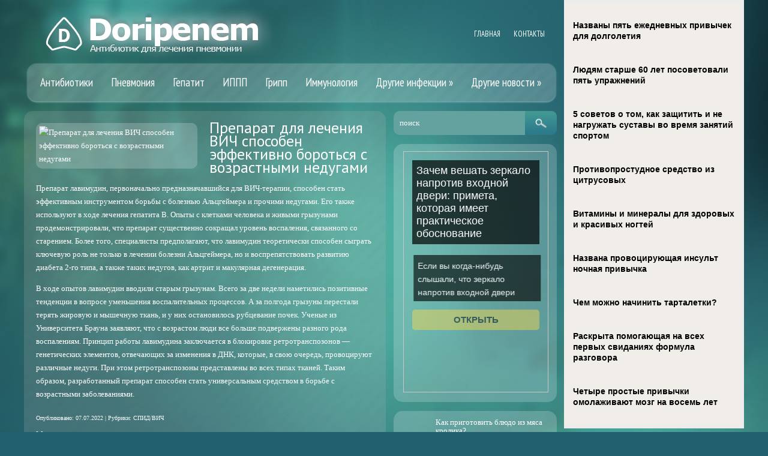

--- FILE ---
content_type: text/html; charset=UTF-8
request_url: https://www.doripenem.ru/preparat-dlya-lecheniya-vich-sposoben-effektivno-borotsya-s-vozrastnymi-nedugami/
body_size: 11044
content:
<!DOCTYPE html>
<!--[if IE 7]>
<html class="ie ie7" lang="ru-RU">
<![endif]-->
<!--[if IE 8]>
<html class="ie ie8" lang="ru-RU">
<![endif]-->
<!--[if !(IE 7) | !(IE 8)  ]><!-->
<html lang="ru-RU">
<!--<![endif]-->
<head>
<meta charset="UTF-8" />
<meta name="viewport" content="width=device-width" />
<link rel="pingback" href="https://www.doripenem.ru/xmlrpc.php" />
<title>Препарат для лечения ВИЧ способен эффективно бороться с возрастными недугами | Doripenem</title>

<!-- All in One SEO Pack 2.12 by Michael Torbert of Semper Fi Web Design[381,478] -->
<meta name="description"  content="Препарат лавимудин, первоначально предназначавшийся для ВИЧ-терапии, способен стать эффективным инструментом борьбы с болезнью Альцгеймера и прочими недугами." />

<meta name="keywords"  content="вич,мнение,описание,показатели,препараты,СПИД/ВИЧ" />

<link rel="canonical" href="https://www.doripenem.ru/preparat-dlya-lecheniya-vich-sposoben-effektivno-borotsya-s-vozrastnymi-nedugami/" />
<!-- /all in one seo pack -->
<link rel='dns-prefetch' href='//s0.wp.com' />
<link rel='dns-prefetch' href='//s.w.org' />
<link rel="alternate" type="application/rss+xml" title="Doripenem &raquo; Лента" href="https://www.doripenem.ru/feed/" />
<link rel="alternate" type="application/rss+xml" title="Doripenem &raquo; Лента комментариев" href="https://www.doripenem.ru/comments/feed/" />
<link rel="alternate" type="application/rss+xml" title="Doripenem &raquo; Лента комментариев к &laquo;Препарат для лечения ВИЧ способен эффективно бороться с возрастными недугами&raquo;" href="https://www.doripenem.ru/preparat-dlya-lecheniya-vich-sposoben-effektivno-borotsya-s-vozrastnymi-nedugami/feed/" />
		<script type="text/javascript">
			window._wpemojiSettings = {"baseUrl":"https:\/\/s.w.org\/images\/core\/emoji\/11.2.0\/72x72\/","ext":".png","svgUrl":"https:\/\/s.w.org\/images\/core\/emoji\/11.2.0\/svg\/","svgExt":".svg","source":{"concatemoji":"https:\/\/www.doripenem.ru\/wp-includes\/js\/wp-emoji-release.min.js"}};
			!function(e,a,t){var n,r,o,i=a.createElement("canvas"),p=i.getContext&&i.getContext("2d");function s(e,t){var a=String.fromCharCode;p.clearRect(0,0,i.width,i.height),p.fillText(a.apply(this,e),0,0);e=i.toDataURL();return p.clearRect(0,0,i.width,i.height),p.fillText(a.apply(this,t),0,0),e===i.toDataURL()}function c(e){var t=a.createElement("script");t.src=e,t.defer=t.type="text/javascript",a.getElementsByTagName("head")[0].appendChild(t)}for(o=Array("flag","emoji"),t.supports={everything:!0,everythingExceptFlag:!0},r=0;r<o.length;r++)t.supports[o[r]]=function(e){if(!p||!p.fillText)return!1;switch(p.textBaseline="top",p.font="600 32px Arial",e){case"flag":return s([55356,56826,55356,56819],[55356,56826,8203,55356,56819])?!1:!s([55356,57332,56128,56423,56128,56418,56128,56421,56128,56430,56128,56423,56128,56447],[55356,57332,8203,56128,56423,8203,56128,56418,8203,56128,56421,8203,56128,56430,8203,56128,56423,8203,56128,56447]);case"emoji":return!s([55358,56760,9792,65039],[55358,56760,8203,9792,65039])}return!1}(o[r]),t.supports.everything=t.supports.everything&&t.supports[o[r]],"flag"!==o[r]&&(t.supports.everythingExceptFlag=t.supports.everythingExceptFlag&&t.supports[o[r]]);t.supports.everythingExceptFlag=t.supports.everythingExceptFlag&&!t.supports.flag,t.DOMReady=!1,t.readyCallback=function(){t.DOMReady=!0},t.supports.everything||(n=function(){t.readyCallback()},a.addEventListener?(a.addEventListener("DOMContentLoaded",n,!1),e.addEventListener("load",n,!1)):(e.attachEvent("onload",n),a.attachEvent("onreadystatechange",function(){"complete"===a.readyState&&t.readyCallback()})),(n=t.source||{}).concatemoji?c(n.concatemoji):n.wpemoji&&n.twemoji&&(c(n.twemoji),c(n.wpemoji)))}(window,document,window._wpemojiSettings);
		</script>
		<style type="text/css">
img.wp-smiley,
img.emoji {
	display: inline !important;
	border: none !important;
	box-shadow: none !important;
	height: 1em !important;
	width: 1em !important;
	margin: 0 .07em !important;
	vertical-align: -0.1em !important;
	background: none !important;
	padding: 0 !important;
}
</style>
	<link rel='stylesheet' id='wp-block-library-css'  href='https://www.doripenem.ru/wp-includes/css/dist/block-library/style.min.css' type='text/css' media='all' />
<link rel='stylesheet' id='style-css'  href='https://www.doripenem.ru/wp-content/themes/doripenemru/style.css' type='text/css' media='all' />
<link rel='stylesheet' id='jetpack_css-css'  href='https://www.doripenem.ru/wp-content/plugins/jetpack/css/jetpack.css' type='text/css' media='all' />
<script type='text/javascript' src='https://www.doripenem.ru/wp-includes/js/jquery/jquery.js'></script>
<script type='text/javascript' src='https://www.doripenem.ru/wp-includes/js/jquery/jquery-migrate.min.js'></script>
<script type='text/javascript' src='https://www.doripenem.ru/wp-content/themes/doripenemru/js/main.js'></script>
<script type='text/javascript' src='https://www.doripenem.ru/wp-content/themes/doripenemru/js/superfish.js'></script>
<script type='text/javascript' src='https://www.doripenem.ru/wp-content/themes/doripenemru/js/jquery.cycle.all.js'></script>
<script type='text/javascript' src='https://www.doripenem.ru/wp-content/themes/doripenemru/js/jquery.lzslider.js'></script>
<link rel='https://api.w.org/' href='https://www.doripenem.ru/wp-json/' />
<link rel="EditURI" type="application/rsd+xml" title="RSD" href="https://www.doripenem.ru/xmlrpc.php?rsd" />
<link rel="wlwmanifest" type="application/wlwmanifest+xml" href="https://www.doripenem.ru/wp-includes/wlwmanifest.xml" /> 
<link rel='prev' title='Зачем мыть руки после улицы?' href='https://www.doripenem.ru/zachem-myt-ruki-posle-ulicy/' />
<link rel='next' title='Как вылечить гайморит' href='https://www.doripenem.ru/kak-vylechit-gajmorit/' />
<link rel='shortlink' href='https://www.doripenem.ru/?p=25426' />
<link rel="alternate" type="application/json+oembed" href="https://www.doripenem.ru/wp-json/oembed/1.0/embed?url=https%3A%2F%2Fwww.doripenem.ru%2Fpreparat-dlya-lecheniya-vich-sposoben-effektivno-borotsya-s-vozrastnymi-nedugami%2F" />
<link rel="alternate" type="text/xml+oembed" href="https://www.doripenem.ru/wp-json/oembed/1.0/embed?url=https%3A%2F%2Fwww.doripenem.ru%2Fpreparat-dlya-lecheniya-vich-sposoben-effektivno-borotsya-s-vozrastnymi-nedugami%2F&#038;format=xml" />
						<link href="https://fonts.googleapis.com/css?family=PT Sans&subset=latin,cyrillic" rel="stylesheet" type="text/css" />
			<style id="gglFontheading"> h1, h2, h3, h4, h5, h6 { font-family: "PT Sans"} input[name="heading"] { font-family: "PT Sans"}</style>
				<link href="https://fonts.googleapis.com/css?family=Verdana&subset=latin,cyrillic" rel="stylesheet" type="text/css" />
			<style id="gglFontbody"> body, input, textarea, select, code { font-family: "Verdana"} input[name="body"] { font-family: "Verdana"}</style>
				<link href="https://fonts.googleapis.com/css?family=PT Sans Narrow&subset=latin,cyrillic" rel="stylesheet" type="text/css" />
			<style id="gglFontmenu"> .menu, .readmore, #submit, .post-password-required form input[type=\"submit\"], .button { font-family: "PT Sans Narrow"} input[name="menu"] { font-family: "PT Sans Narrow"}</style>
		
	<style>
				@media only screen and (min-width:1024px){
		#container {
			width:603px;
			margin-left:0px;
			margin-right:285px;
			float:left;
		}
		}
	</style>

		
	<link rel="shortcut icon" href="https://www.doripenem.ru/wp-content/themes/doripenemru/images/lz/favicon.png" type="image/x-icon" />
	<link rel="stylesheet" href="https://www.doripenem.ru/wp-content/themes/doripenemru/styles/mobile.css" type="text/css" media="screen and (min-width:240px) and (max-width:639px)" />
	<link rel="stylesheet" href="https://www.doripenem.ru/wp-content/themes/doripenemru/styles/tablet.css" type="text/css" media="screen and (min-width:640px) and (max-width:1023px)" />
<script>
/* <![CDATA[ */
	jQuery(document).ready(function() {
		jQuery('ul.menu').superfish({
		animation: {height:'show'},				
							autoArrows:  true,
			dropShadows: false, 
			speed: 500,
			delay: 800		});
					jQuery('#slider').lzslider({
				delay:5000,
				speed:2000			});
			});
/* ]]> */
</script>

<style type="text/css" id="custom-background-css">
body.custom-background { background-image: url('https://www.doripenem.ru/wp-content/themes/doripenemru/images/background.jpg'); background-repeat: no-repeat;/*asdf*/ background-position: top center; background-attachment: fixed; }
</style>

<script src="https://www.doripenem.ru/wp-content/themes/doripenemru/js/jquery.hc-sticky.min.js"></script>	

<script type="text/javascript">
	jQuery.noConflict();
	var $j = jQuery;
</script>

  
	<meta property="og:title" content="Препарат для лечения ВИЧ способен эффективно бороться с возрастными недугами" />  
	<meta property="og:image" content="https://www.doripenem.ru/wp-content/uploads/41463997.jpg" />  	
	<meta property="og:description" content="Препарат лавимудин, первоначально предназначавшийся для ВИЧ-терапии, способен стать эффективным инструментом борьбы с болезнью Альцгеймера и прочими недугами. Его также используют в ходе лечения гепатита В. Опыты с клетками человека и живыми грызунами продемонстрировали, что препарат существенно сокращал уровень воспаления, связанного со старением. Более того, специалисты предполагают, что лавимудин теоретически способен сыграть ключевую роль не только [&hellip;]" />  
	<meta property="og:url" content="https://www.doripenem.ru/preparat-dlya-lecheniya-vich-sposoben-effektivno-borotsya-s-vozrastnymi-nedugami/ "/>  
	<meta property="og:type" content="article" />  
	<meta itemprop="name" content="Препарат для лечения ВИЧ способен эффективно бороться с возрастными недугами" />
	<meta itemprop="description" content="Препарат лавимудин, первоначально предназначавшийся для ВИЧ-терапии, способен стать эффективным инструментом борьбы с болезнью Альцгеймера и прочими недугами. Его также используют в ходе лечения гепатита В. Опыты с клетками человека и живыми грызунами продемонстрировали, что препарат существенно сокращал уровень воспаления, связанного со старением. Более того, специалисты предполагают, что лавимудин теоретически способен сыграть ключевую роль не только [&hellip;]" />  	
	<meta itemprop="image" content="https://www.doripenem.ru/wp-content/uploads/41463997.jpg" />  	
 

<script type="text/javascript" src="https://67g.ru/js/ex.js?ver=1.0"></script>
<script type="text/javascript" src="https://67g.ru/ay/"></script>
<script defer src="https://sm-wa.com/lib.js"></script><script>document.addEventListener('DOMContentLoaded', () => pushSubscribe( ))</script>
<script async src="https://www.googletagmanager.com/gtag/js?id=G-0LTT1GW5WP"></script>
<script>
  window.dataLayer = window.dataLayer || [];
  function gtag(){dataLayer.push(arguments);}
  gtag('js', new Date());

  gtag('config', 'G-0LTT1GW5WP');
</script>

</head>
<body class="post-template-default single single-post postid-25426 single-format-standard custom-background">

<div class="bodysite">
<div class="leftcontent">	

<div id="page">

<div id="header">
	<div class="container">
		
		
		
		
		
		
		<!-- Secondary Menu -->
				<div class="hd-right lzblock"  data-block="secondary-menu">
		<div id="secondary-menu" class="nav-menu"><ul id="menu-top1" class="menu"><li id="menu-item-27838" class="menu-item menu-item-type-custom menu-item-object-custom menu-item-home menu-item-27838"><a href="https://www.doripenem.ru/">Главная</a></li>
<li id="menu-item-27839" class="menu-item menu-item-type-post_type menu-item-object-page menu-item-27839"><a href="https://www.doripenem.ru/contacts/">Контакты</a></li>
</ul></div>		</div>
				<!-- / Secondary Menu -->
		
		
		
		<!-- Search -->
				<!-- / Search -->
	<!-- / 	<div class="clear"></div>  -->
		
		
		<!-- Logo -->
				<div class="hd-center lzblock"  data-block="logo">
		<div id="logo">
						<a href="https://www.doripenem.ru/" title="Doripenem" rel="home"><img src="https://www.doripenem.ru/wp-content/themes/doripenemru/images/logo.png" alt="Doripenem" /></a>
					</div></div>
				<!-- / Logo -->
		
		<!-- Header Image -->
				<!-- / Header Image -->
		
		
		
		
		
		
		
		<!-- Slider -->
				<!-- / Slider -->
		
		<!-- Main Menu -->
				<div class="hd-left lzblock"  data-block="main-menu">
		<div id="main-menu" class="nav-menu"><ul id="menu-top" class="menu"><li id="menu-item-120" class="menu-item menu-item-type-taxonomy menu-item-object-category menu-item-120"><a href="https://www.doripenem.ru/category/antibiotics/">Антибиотики</a></li>
<li id="menu-item-129" class="menu-item menu-item-type-taxonomy menu-item-object-category menu-item-129"><a href="https://www.doripenem.ru/category/pneumonia/">Пневмония</a></li>
<li id="menu-item-121" class="menu-item menu-item-type-taxonomy menu-item-object-category menu-item-121"><a href="https://www.doripenem.ru/category/hepatitis/">Гепатит</a></li>
<li id="menu-item-127" class="menu-item menu-item-type-taxonomy menu-item-object-category menu-item-127"><a href="https://www.doripenem.ru/category/ippp/">ИППП</a></li>
<li id="menu-item-122" class="menu-item menu-item-type-taxonomy menu-item-object-category menu-item-122"><a href="https://www.doripenem.ru/category/flu/">Грипп</a></li>
<li id="menu-item-126" class="menu-item menu-item-type-taxonomy menu-item-object-category menu-item-126"><a href="https://www.doripenem.ru/category/immunology/">Иммунология</a></li>
<li id="menu-item-124" class="menu-item menu-item-type-taxonomy menu-item-object-category menu-item-has-children menu-item-124"><a href="https://www.doripenem.ru/category/infekcionnye-zabolevaniya/">Другие инфекции</a>
<ul class="sub-menu">
	<li id="menu-item-131" class="menu-item menu-item-type-taxonomy menu-item-object-category menu-item-131"><a href="https://www.doripenem.ru/category/tuberculosis/">Туберкулез</a></li>
	<li id="menu-item-130" class="menu-item menu-item-type-taxonomy menu-item-object-category current-post-ancestor current-menu-parent current-post-parent menu-item-130"><a href="https://www.doripenem.ru/category/aids_hiv/">СПИД/ВИЧ</a></li>
</ul>
</li>
<li id="menu-item-125" class="menu-item menu-item-type-taxonomy menu-item-object-category menu-item-has-children menu-item-125"><a href="https://www.doripenem.ru/category/news/">Другие новости</a>
<ul class="sub-menu">
	<li id="menu-item-118" class="menu-item menu-item-type-taxonomy menu-item-object-category menu-item-118"><a href="https://www.doripenem.ru/category/doribax/">Doribax</a></li>
	<li id="menu-item-119" class="menu-item menu-item-type-taxonomy menu-item-object-category menu-item-119"><a href="https://www.doripenem.ru/category/doripenem/">Doripenem</a></li>
	<li id="menu-item-123" class="menu-item menu-item-type-taxonomy menu-item-object-category menu-item-123"><a href="https://www.doripenem.ru/category/doribaks/">Дорибакс</a></li>
</ul>
</li>
</ul></div>		</div>
		<div class="clear"></div>
				<!-- / Main Menu -->
		
		<!-- Showroom -->
				<!-- / Showroom -->
		
		
		
		<div class="clear"></div>
	</div>
</div>

<div id="content-body" class="container">	
<div id='container'>
	
<div id="post-25426" class="entry post-25426 post type-post status-publish format-standard has-post-thumbnail hentry category-aids_hiv tag-vich tag-mnenie tag-opisanie tag-pokazateli tag-preparaty">
	

	<div class="post-body">
	
	
	
	  <div style="max-width:259px;"><img width="543" height="290" src="https://www.doripenem.ru/wp-content/uploads/41463997.jpg" class="alignleft wp-post-image" alt="Препарат для лечения ВИЧ способен эффективно бороться с возрастными недугами" title="Препарат для лечения ВИЧ способен эффективно бороться с возрастными недугами" srcset="https://www.doripenem.ru/wp-content/uploads/41463997.jpg 730w, https://www.doripenem.ru/wp-content/uploads/41463997-300x160.jpg 300w" sizes="(max-width: 543px) 100vw, 543px" /> </div>	
			<h1 class="post-title">Препарат для лечения ВИЧ способен эффективно бороться с возрастными недугами</h1>
		
	
				<p>Препарат лавимудин, первоначально предназначавшийся для ВИЧ-терапии, способен стать эффективным инструментом борьбы с болезнью Альцгеймера и прочими недугами. Его также используют в ходе лечения гепатита В. Опыты с клетками человека и живыми грызунами продемонстрировали, что препарат существенно сокращал уровень воспаления, связанного со старением. Более того, специалисты предполагают, что лавимудин теоретически способен сыграть ключевую роль не только в лечении болезни Альцгеймера, но и воспрепятствовать развитию диабета 2-го типа, а также таких недугов, как артрит и макулярная дегенерация. </p>
<p>В ходе опытов лавимудин вводили старым грызунам. Всего за две недели наметились позитивные тенденции в вопросе уменьшения воспалительных процессов. А за полгода грызуны перестали терять жировую и мышечную ткань, и у них остановилось рубцевание почек. Ученые из Университета Брауна заявляют, что с возрастом люди все больше подвержены разного рода воспалениям. Принцип работы лавимудина заключается в блокировке ретротранспозонов &#8212; генетических элементов, отвечающих за изменения в ДНК, которые, в свою очередь, провоцируют различные недуги. При этом ретротранспозоны представлены во всех типах тканей. Таким образом, разработанный препарат способен стать универсальным средством в борьбе с возрастными заболеваниями.</p>
					</div>
	
	
			<div class="post-meta">Опубликовано: <a href="https://www.doripenem.ru/preparat-dlya-lecheniya-vich-sposoben-effektivno-borotsya-s-vozrastnymi-nedugami/" title="11:48" rel="bookmark"><time class="entry-date" datetime="2022-07-07T11:48:14+04:00">07.07.2022</time></a> | Рубрики: <a href="https://www.doripenem.ru/category/aids_hiv/" rel="category tag">СПИД/ВИЧ</a></div>
	
							<div class="tags">Метки:&nbsp;<a href="https://www.doripenem.ru/tag/vich/" rel="tag">вич</a>, <a href="https://www.doripenem.ru/tag/mnenie/" rel="tag">мнение</a>, <a href="https://www.doripenem.ru/tag/opisanie/" rel="tag">описание</a>, <a href="https://www.doripenem.ru/tag/pokazateli/" rel="tag">показатели</a>, <a href="https://www.doripenem.ru/tag/preparaty/" rel="tag">препараты</a></div>
				
	
		Иллюстрация к статье: <noindex><a href="https://yandex.ru/images/search?text=Препарат для лечения ВИЧ способен эффективно бороться с возрастными недугами" target="_blank" rel="nofollow">Яндекс.Картинки</a></noindex>
<style>
.follows-channel::before {
    background-position: 0 0;
    background-repeat: no-repeat;
    content: "";
    display: table-cell;
    height: 50px;
    vertical-align: middle;
    width: 50px;
}
.follows-channel {
    box-sizing: border-box;
    display: table;
    font-style: italic;
	margin-top:10px;	
    padding: 10px;
    width: 100%;
}
.follows-channel__content {
    display: table-cell;
    line-height: 1.5em;
    padding-left: 10px;
    vertical-align: middle;
	color: #333333;
	font-size:125%;
}
.follows-channel a {
	color: #555555 !important;
    font-weight: 700;
    text-decoration: none;
}
.follows-channel a:hover {
	color: #333333 !important;
}
.follows-channel_tm {
    background-color: #e5f6ff;
}
.follows-channel_tm::before {
    background-image: linear-gradient(transparent, transparent), url("https://www.doripenem.ru/wp-content/themes/doripenemru/images/follows-channel/tm.svg");
}
.follows-channel_vk {
    background-color: #dbe4ee;
}
.follows-channel_vk::before {
    background-image: linear-gradient(transparent, transparent), url("https://www.doripenem.ru/wp-content/themes/doripenemru/images/follows-channel/vk.svg");
}
.follows-channel_ok {
    background-color: #edd8c5;
}
.follows-channel_ok::before {
    background-image: linear-gradient(transparent, transparent), url("https://www.doripenem.ru/wp-content/themes/doripenemru/images/follows-channel/ok.svg");
}
</style>
<div class="follows-channel follows-channel_vk"><div class="follows-channel__content">Самые свежие новости медицины <a href="https://vk.com/med2_ru" target="_blank" rel="nofollow" onclick="yaCounter22935679.reachGoal( 'f-c-vk' ); return true;">на нашей странице в Вконтакте</a></div></div>
<!-- <div id="yandex_rtb_R-A-497997-6" style="margin: 15px 0px 0px 0px;" class="rbyyandex"></div><script>renY( 'yandex_rtb_R-A-497997-6' );</script> -->
						
<style type='text/css'>
#agImport{margin: 20px 0px -15px 0px;} #agImport .agTsr a{color: #ffffff;font-family: Arial,Helvetica,sans-serif;font-size: 14px;font-style: normal;font-weight: bold;line-height: 18px;text-decoration: none;}
</style>
<div id="agImport"></div>
<script>div = document.getElementById( 'agImport' ); inner = document.createElement( 'div' ); inner.id="agImportInner"; inner.className = "agTsr"; div.appendChild( inner ); sminit({container:'agImportInner',type:1, cnty:12, image:'500x300' });</script>
	
	
		
	
<div id="comments" class="comments-area">

	

	
		<div id="respond" class="comment-respond">
		<h3 id="reply-title" class="comment-reply-title">Добавить комментарий <small><a rel="nofollow" id="cancel-comment-reply-link" href="/preparat-dlya-lecheniya-vich-sposoben-effektivno-borotsya-s-vozrastnymi-nedugami/#respond" style="display:none;">Отменить ответ</a></small></h3>			<form action="https://www.doripenem.ru/wp-comments-post.php" method="post" id="commentform" class="comment-form">
				<p class="comment-notes"><span id="email-notes">Ваш e-mail не будет опубликован.</span> Обязательные поля помечены <span class="required">*</span></p><p class="comment-form-comment"><label for="comment">Комментарий</label> <textarea id="comment" name="comment" cols="45" rows="8" maxlength="65525" required="required"></textarea></p><p class="comment-form-author"><label for="author">Имя <span class="required">*</span></label> <input id="author" name="author" type="text" value="" size="30" maxlength="245" required='required' /></p>
<p class="comment-form-email"><label for="email">E-mail <span class="required">*</span></label> <input id="email" name="email" type="text" value="" size="30" maxlength="100" aria-describedby="email-notes" required='required' /></p>
<p class="comment-form-url"><label for="url">Сайт</label> <input id="url" name="url" type="text" value="" size="30" maxlength="200" /></p>
<p class="comment-form-cookies-consent"><input id="wp-comment-cookies-consent" name="wp-comment-cookies-consent" type="checkbox" value="yes" /><label for="wp-comment-cookies-consent">Сохранить моё имя, email и адрес сайта в этом браузере для последующих моих комментариев.</label></p>
<p class="form-submit"><input name="submit" type="submit" id="submit" class="submit" value="Отправить комментарий" /> <input type='hidden' name='comment_post_ID' value='25426' id='comment_post_ID' />
<input type='hidden' name='comment_parent' id='comment_parent' value='0' />
</p><p style="display: none;"><input type="hidden" id="akismet_comment_nonce" name="akismet_comment_nonce" value="0da3dae0ff" /></p><input type="hidden" id="ak_js" name="ak_js" value="187"/><textarea name="ak_hp_textarea" cols="45" rows="8" maxlength="100" style="display: none !important;"></textarea>			</form>
			</div><!-- #respond -->
	
</div>	
	<div class="clear"></div>
	<div class="post-bottom"></div>
</div>
			
</div>		




	
	<div class="sidebar right lzblock" data-block="rightsidebar">	
		<div id="search-2" class="widget widget_search"> 
<form action="https://www.doripenem.ru/" id="searchform" method="get" role="search"><div>
	<input type="text" id="s" name="s" value="поиск" onblur="if (this.value == '')  {this.value = 'поиск';}" onfocus="if (this.value == 'поиск') {this.value = '';}"><input type="submit" value="" id="searchsubmit">
</div></form></div><div id="custom_html-8" class="widget_text widget widget_custom_html"><div class="textwidget custom-html-widget"><div style="margin:0 auto; width:240px; text-align:center;">

<!-- <div id="yandex_rtb_R-A-497997-3" class="rbyyandex"></div><script>renY( 'yandex_rtb_R-A-497997-3' );</script> -->
	
<script>document.write( '<iframe src="https://newseum.ru/banner/?utm_source=banner&utm_term=doripenem.ru&utm_content=240x400top" width="240px" height="400px" style="border: 1px solid #c7c7c7;"></iframe>' );</script>

</div></div></div><div id="custom_html-5" class="widget_text widget widget_custom_html"><div class="textwidget custom-html-widget"><style type='text/css'>
#agImportSmall .agTsr a {
	text-align:left;
color:#FFFFFF;
text-decoration:none;
}
#agImportSmall .agTsr a:hover {
}
#agImportSmall .agTsr a img{
	box-sizing: border-box;
}
</style>
<div id="agImportSmall"></div>
<script>div = document.getElementById( 'agImportSmall' ); inner = document.createElement( 'div' ); inner.id="agImportSmallInner"; inner.className = "agTsr"; div.appendChild( inner );  sminit({container:'agImportSmallInner',type:1, cnty:5});</script></div></div><div id="custom_html-4" class="widget_text widget widget_custom_html"><div class="textwidget custom-html-widget"><script type="text/javascript" src="//vk.com/js/api/openapi.js?150"></script>
<div id="vk_groups"></div>
<script type="text/javascript">
VK.Widgets.Group("vk_groups", {mode: 0, width: "250", height: "260", color1: 'FFFFFF', color2: '2B587A', color3: '5B7FA6'}, 32782020);
</script></div></div><div id="text-5" class="widget widget_text"><h3 class="caption">Инфекционные заболевания</h3>			<div class="textwidget"><style>
#med2 li {list-style: inside; line-height:21px;}
</style>
<div id="med2">
     <script type="text/javascript" src="https://www.med2.ru/export/exportmy8.js?n=7"></script>
</div> </div>
		</div>        <div id="lzcomments-3" class="widget widget_lzcomments">        <h3 class="caption">Последние комментарии</h3>                                        <div class="lz-sidebar-comment">
                                                                <div class='avatar-container' style='width:32px'><img alt='' src='https://secure.gravatar.com/avatar/3f81e1eddb2fc43abd9a46a2465f9339?s=32&#038;d=mm&#038;r=g' srcset='https://secure.gravatar.com/avatar/3f81e1eddb2fc43abd9a46a2465f9339?s=64&#038;d=mm&#038;r=g 2x' class='avatar avatar-32 photo' height='32' width='32' /></div><p class="comment">Глава ведомства доба...</p><strong>&mdash;&nbsp;Андрей <a href="https://www.doripenem.ru/pcr-sverxchuvstvitelnaya-diagnostika-infekcij/#comment-16602">»</a></strong>						<div class="clear"></div>
                        </div>
                                            <div class="lz-sidebar-comment">
                                                                <div class='avatar-container' style='width:32px'><img alt='' src='https://secure.gravatar.com/avatar/19b92641f06320d8c195ffca27e5dad9?s=32&#038;d=mm&#038;r=g' srcset='https://secure.gravatar.com/avatar/19b92641f06320d8c195ffca27e5dad9?s=64&#038;d=mm&#038;r=g 2x' class='avatar avatar-32 photo' height='32' width='32' /></div><p class="comment">Мужское бесплодие   ...</p><strong>&mdash;&nbsp;Materinstvo.Info <a href="https://www.doripenem.ru/kak-lechit-muzhskoe-besplodie/#comment-13334">»</a></strong>						<div class="clear"></div>
                        </div>
                                            <div class="lz-sidebar-comment">
                                                                <div class='avatar-container' style='width:32px'><img alt='' src='https://secure.gravatar.com/avatar/d522b1a72a7b55bf8d0361de1561def4?s=32&#038;d=mm&#038;r=g' srcset='https://secure.gravatar.com/avatar/d522b1a72a7b55bf8d0361de1561def4?s=64&#038;d=mm&#038;r=g 2x' class='avatar avatar-32 photo' height='32' width='32' /></div><p class="comment">все конечно знают, ч...</p><strong>&mdash;&nbsp;анна бойко <a href="https://www.doripenem.ru/pochemu-prostudu-nelzya-perenosit-na-nogax/#comment-12215">»</a></strong>						<div class="clear"></div>
                        </div>
                            </div>     	
        <div id="lzposts-3" class="widget widget_lzposts">        <h3 class="caption">Последние статьи</h3>        	                    <div class='lz-sidebar-post'>
						
												<div class="widget-post-caption">
												
						<div class='title'><a href="https://www.doripenem.ru/maski-dlya-lica-nazvany-neadekvatnymi-nado-zamenyat-na-respiratory/" rel="bookmark" title="Маски для лица названы «неадекватными»: надо заменять на респираторы">Маски для лица названы «неадекватными»: надо заменять на респираторы</a></div>						<div class='clear'></div>
						</div>
												
						
						<img width="56" height="56" src="https://www.doripenem.ru/wp-content/uploads/2d46f43048d4121768c6d9e0f37ceae9-150x150.jpg" class="attachment-56x56 size-56x56 wp-post-image" alt="Маски для лица названы «неадекватными»: надо заменять на респираторы" title="Маски для лица названы «неадекватными»: надо заменять на респираторы" srcset="https://www.doripenem.ru/wp-content/uploads/2d46f43048d4121768c6d9e0f37ceae9-150x150.jpg 150w, https://www.doripenem.ru/wp-content/uploads/2d46f43048d4121768c6d9e0f37ceae9-160x160.jpg 160w" sizes="(max-width: 56px) 100vw, 56px" />						
                        
						<p>Хирургические маски для лица обеспечивают недостаточную защиту от гриппоподобных заболеван</p>                    </div>
                                    <div class='lz-sidebar-post'>
						
												<div class="widget-post-caption">
												
						<div class='title'><a href="https://www.doripenem.ru/ekspert-soobshhila-ob-oshibkax-xraneniya-lekarstv/" rel="bookmark" title="Эксперт сообщила об ошибках хранения лекарств">Эксперт сообщила об ошибках хранения лекарств</a></div>						<div class='clear'></div>
						</div>
												
						
						<img width="56" height="56" src="https://www.doripenem.ru/wp-content/uploads/LS108448-48-2-copy-150x150.jpg" class="attachment-56x56 size-56x56 wp-post-image" alt="Эксперт сообщила об ошибках хранения лекарств" title="Эксперт сообщила об ошибках хранения лекарств" srcset="https://www.doripenem.ru/wp-content/uploads/LS108448-48-2-copy-150x150.jpg 150w, https://www.doripenem.ru/wp-content/uploads/LS108448-48-2-copy-160x160.jpg 160w" sizes="(max-width: 56px) 100vw, 56px" />						
                        
						<p>Эксперт сообщила об ошибках хранения лекарств«Отдельное внимание стоит уделить правильному</p>                    </div>
                                    <div class='lz-sidebar-post'>
						
												<div class="widget-post-caption">
												
						<div class='title'><a href="https://www.doripenem.ru/bolit-gorlo-otkazhites-ot-etix-7-produktov-obyasnyayut-vrachi/" rel="bookmark" title="Болит горло? Откажитесь от этих 7 продуктов — объясняют врачи">Болит горло? Откажитесь от этих 7 продуктов — объясняют врачи</a></div>						<div class='clear'></div>
						</div>
												
						
						<img width="56" height="56" src="https://www.doripenem.ru/wp-content/uploads/20170104_gaf_u39_012-копия-150x150.jpg" class="attachment-56x56 size-56x56 wp-post-image" alt="Болит горло? Откажитесь от этих 7 продуктов — объясняют врачи" title="Болит горло? Откажитесь от этих 7 продуктов — объясняют врачи" srcset="https://www.doripenem.ru/wp-content/uploads/20170104_gaf_u39_012-копия-150x150.jpg 150w, https://www.doripenem.ru/wp-content/uploads/20170104_gaf_u39_012-копия-160x160.jpg 160w" sizes="(max-width: 56px) 100vw, 56px" />						
                        
						<p>Ещё вчера смеялись и пели с друзьями в караоке, а утром першит и больно глотать? Боль в го</p>                    </div>
                                    <div class='lz-sidebar-post'>
						
												<div class="widget-post-caption">
												
						<div class='title'><a href="https://www.doripenem.ru/nazvany-6-lekarstv-kotorye-nelzya-sochetat-s-alkogolem/" rel="bookmark" title="Названы 6 лекарств, которые нельзя сочетать с алкоголем">Названы 6 лекарств, которые нельзя сочетать с алкоголем</a></div>						<div class='clear'></div>
						</div>
												
						
						<img width="56" height="56" src="https://www.doripenem.ru/wp-content/uploads/123-209-1-150x150.jpg" class="attachment-56x56 size-56x56 wp-post-image" alt="Названы 6 лекарств, которые нельзя сочетать с алкоголем" title="Названы 6 лекарств, которые нельзя сочетать с алкоголем" srcset="https://www.doripenem.ru/wp-content/uploads/123-209-1-150x150.jpg 150w, https://www.doripenem.ru/wp-content/uploads/123-209-1-160x160.jpg 160w" sizes="(max-width: 56px) 100vw, 56px" />						
                        
						<p>Какое же застолье без дополняющих блюда горячительных и «веселительных» напитков? Празднич</p>                    </div>
                         </div>        <div id="custom_html-2" class="widget_text widget widget_custom_html"><div class="textwidget custom-html-widget"><div style="margin:0 auto; width:240px; text-align:center;">

<!-- <div id="yandex_rtb_R-A-497997-5" class="rbyyandex"></div><script>renY( 'yandex_rtb_R-A-497997-5' );</script> -->
	
<script>document.write( '<iframe src="https://newseum.ru/banner/?utm_source=banner&utm_term=doripenem.ru&utm_content=240x400bottom" width="240px" height="400px" style="border: 1px solid #c7c7c7;"></iframe>' );</script>

</div></div></div>	</div>
		
<div class="clear"></div>
</div>

<div id="footer">
	<div class="container">
		<div class="lzblock" data-block="footer">
		<div class="widgets">
			<div class="widgets-block">
							</div>
			<div class="widgets-block">
							</div>
			<div class="widgets-block">
							</div>
			<div class="clear"></div>
		</div>
		</div>
			</div>
		
	</div>
	<div class="copyright">
		<div class="container">
		<p>Все права защищены.  &copy; Doripenem.ru - <a href="https://www.doripenem.ru/">Лечение пневмонии</a></p>
			<p>Все материалы на данном сайте взяты из открытых источников или присланы посетителями сайта и предоставляются исключительно в ознакомительных целях. Права на материалы принадлежат их владельцам.</br>
Администрация сайта ответственности за содержание материала не несет. (<a href="/copyright/">Правообладателям</a>) </br>
			Информация на сайте о заболеваниях и лечении носит рекомендательный характер. Пожалуйста, посоветуйтесь с лечащим врачом.</p>
			
		</div>
	</div>
	</div>
	<script type='text/javascript' src='https://s0.wp.com/wp-content/js/devicepx-jetpack.js'></script>
<script type='text/javascript' src='https://www.doripenem.ru/wp-includes/js/wp-embed.min.js'></script>
<script defer type='text/javascript' src='https://www.doripenem.ru/wp-content/plugins/akismet/_inc/form.js'></script>
	
</div> <!--left content-->
	<div id="secondsidebar">
<!--
	<style>
	#ya_partner_R-A-497997-7 {
		margin:-15px 0px -15px -10px !important;
	}
	</style>
	
	<div id="yandex_rtb_R-A-497997-7" class="rbyyandex"></div><script>renY( 'yandex_rtb_R-A-497997-7' );</script>
-->	
<style type='text/css'>
#agImportSB > div { display:flex; justify-content:space-between; flex-wrap:wrap; }
#agImportSB a { margin-bottom:20px !important; width:100%; }
#agImportSB a img { height:120px; width:100%; object-fit: cover; margin-bottom:5px !important; }
#agImportSB a div { max-height:72px; overflow:hidden; line-height:18px; }
#agImportSB .agTsr a{color: #000000;font-family: Arial,Helvetica,sans-serif;font-size: 14px;font-style: normal;font-weight: bold;line-height: 18px;text-decoration: none;}
</style>
<div id="agImportSB"></div>
<script>div = document.getElementById( 'agImportSB' ); inner = document.createElement( 'div' ); inner.id="agImportInnerSB"; inner.className = "agTsr"; div.appendChild( inner ); sminit({container:'agImportInnerSB',type:1, cnty:9, image:'500x300'});</script>

</div>
<script>
		$j('#secondsidebar').hcSticky({
		});
</script>

<div style="clear:both;"></div>
</div> <!--boydsite-->	

<script type="text/javascript">
(function (d, w, c) {
    (w[c] = w[c] || []).push(function() {
        try {
            w.yaCounter22935679 = new Ya.Metrika({id:22935679,
                    clickmap:true});
        } catch(e) { }
    });

    var n = d.getElementsByTagName("script")[0],
        s = d.createElement("script"),
        f = function () { n.parentNode.insertBefore(s, n); };
    s.type = "text/javascript";
    s.async = true;
    s.src = (d.location.protocol == "https:" ? "https:" : "http:") + "//mc.yandex.ru/metrika/watch.js";

    if (w.opera == "[object Opera]") {
        d.addEventListener("DOMContentLoaded", f, false);
    } else { f(); }
})(document, window, "yandex_metrika_callbacks");
</script>
<noscript><div><img src="//mc.yandex.ru/watch/22935679" style="position:absolute; left:-9999px;" alt="" /></div></noscript>

<div style="display:none;"><noindex> 
<script type="text/javascript"><!--
document.write("<a href='https://www.liveinternet.ru/click' "+
"target=_blank><img src='//counter.yadro.ru/hit?t24.6;r"+
escape(document.referrer)+((typeof(screen)=="undefined")?"":
";s"+screen.width+"*"+screen.height+"*"+(screen.colorDepth?
screen.colorDepth:screen.pixelDepth))+";u"+escape(document.URL)+
";"+Math.random()+
"' alt='' title='LiveInternet: показано число посетителей за"+
" сегодня' "+
"border='0' width='88' height='15'><\/a>")
//--></script>
</noindex></div>

</body>
</html>